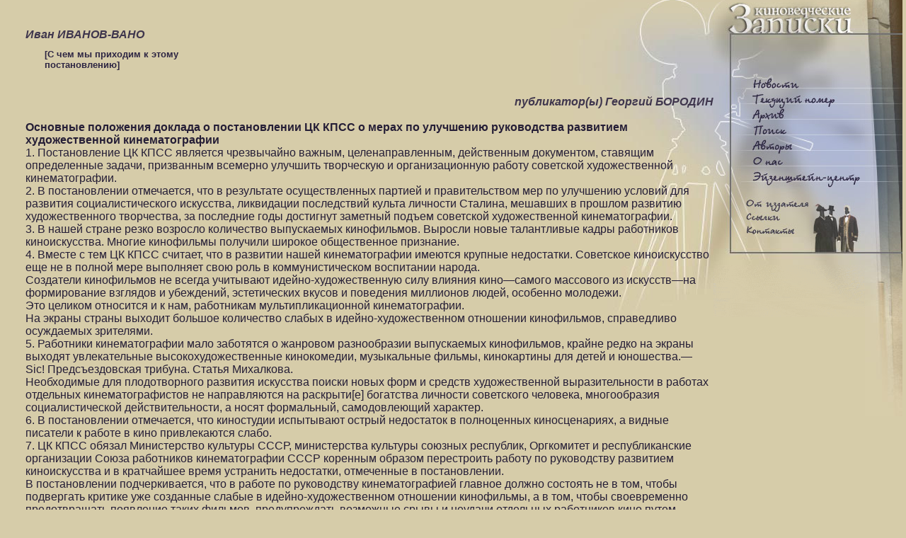

--- FILE ---
content_type: text/html; charset=windows-1251
request_url: https://kinozapiski.ru/ru/article/sendvalues/872/
body_size: 14385
content:
  <html>
<head>
<title>
[С чем мы приходим к этому постановлению] - Номер 80
</title>

<meta http-equiv="Content-Type" content="text/html; charset=windows-1251">
<meta http-equiv="Content-Language" content="ru">
<meta http-equiv="keywords" content="">
<meta http-equiv="description" content="  ">
<meta name="keywords" content="">
<meta name="description" content="  ">
<meta name="Classification" content="">
<meta name="robots" content="all">
<meta name="Revizit-after" content="15 days">
<meta name="RATING" content="General">
<meta name="DISTRIBUTION" content="GLOBAL">
<meta name="RESOURCE-TYPE" content="DOCUMENT">



<link rel=stylesheet href="/templates/styles.css" type="text/css">

<script language="javascript" src="/templates/js.js"></script>
        <script type="text/javascript" src="/templates/jquery142.js"></script>

        <script type="text/javascript" src="/templates/jquerylightbox/jquery.lightbox-0.5.js"></script>
        <link rel="stylesheet" href="/templates/jquerylightbox/css/jquery.lightbox-0.5.css" type="text/css">
        <script type="text/javascript"> $(function() {$('a.lightbox').lightBox({resizeToWindow: true});}); </script>
  <script language="javascript">
if (document.images) {

  m1 = newImage("/data/images/over/news.jpg");
  m2 = newImage("/data/images/over/no.jpg");
  m3 = newImage("/data/images/over/archive.jpg");
  m4 = newImage("/data/images/over/search.jpg");
  m5 = newImage("/data/images/over/autors.jpg");
  m6 = newImage("/data/images/over/about.jpg");
  m7 = newImage("/data/images/over/center.jpg");
  m8 = newImage("/data/images/over/forum.jpg");
  m9 = newImage("/data/images/over/links.jpg");
  m10 = newImage("/data/images/over/contacts.jpg");

  preloadFlag = true;
}
</script>
<link rel=stylesheet href="/templates/anounce_second.css" type="text/css">
</head>

<body bgcolor="#513C1F" topmargin='0' marginheight='0' leftmargin='0' marginwidth='0' rightmargin='0' bottommargin='0' id="body">
<div id="Preview" style="display:none;"></div>
<table cellspacing=0 cellpadding=0 border=0 width=100% height=100%>
<tr>
<td>
<table cellspacing=0 cellpadding=0 border=0 width=100%>
<tr>
<td width=100% bgcolor="#D6CCA9"><img src="/data/images/spacer.gif" width=1 height=1></td>
<td bgcolor="#D6CCA9"><a href="/"><img src="/data/images/second/header.jpg" width=428 height=69 border=0></a></td>

<td bgcolor="#D6CCA9"><img src="/data/images/second/header_r.jpg" width=53 height=69></td>
</tr>
</table>


<table cellspacing=0 cellpadding=0 border=0 width=100% height=100%>
<tr>

<td valign=top width=211 bgcolor="#D6CCA9">
  <table cellspacing=0 cellpadding=0 border=0 width=100%>
  <tr>
  <td><img src="/data/images/spacer.gif" width=11 height=1></td>

  <td width=100%>

    <table cellspacing=0 cellpadding=0 border=0 width=100%>
    <tr>
        <td class="small">

    
    </td>
    </tr>
    </table>
  </td>
  </tr>
  </table>
</td>


<td bgcolor="#D6CCA9"><img src="/data/images/spacer.gif" width=20 height=1></td>
<td valign=top width=100% bgcolor="#D6CCA9" class="main" background="/data/images/second/projector_bg.jpg">
    <div><b><i>
  Иван ИВАНОВ-ВАНО    <br>
  



</i></b></div>
<table cellspacing=0 cellpadding=0 border=0 width=250>
<tr>
<td><div class=big_header_indent>
[С чем мы приходим к этому постановлению]</div></td>
</tr>
</table>
<br><br>
<div align=right><b><i>
  публикатор(ы)    Георгий БОРОДИН    <br>
  



</i></b></div>


<br>
<div style="margin-right:5px;"><DIV><B>Основные положения доклада о постановлении ЦК КПСС </B><B>о мерах по улучшению руководства развитием</B></DIV>
<DIV><B>художественной кинематографии<BR></B></DIV>
<DIV>1. Постановление ЦК КПСС является чрезвычайно важным, целенаправленным, действенным документом, ставящим определенные задачи, призванным всемерно улучшить творческую и организационную работу советской художественной кинематографии.</DIV>
<DIV>2. В постановлении отмечается, что в результате осуществленных партией и правительством мер по улучшению условий для развития социалистического искусства, ликвидации последствий культа личности Сталина, мешавших в прошлом развитию художественного творчества, за последние годы достигнут заметный подъем советской художественной кинематографии.</DIV>
<DIV>3. В нашей стране резко возросло количество выпускаемых кинофильмов. Выросли новые талантливые кадры работников киноискусства. Многие кинофильмы получили широкое общественное признание.</DIV>
<DIV>4. Вместе с тем ЦК КПСС считает, что в развитии нашей кинематографии имеются крупные недостатки. Советское киноискусство еще не в полной мере выполняет свою роль в коммунистическом воспитании народа.</DIV>
<DIV>Создатели кинофильмов не всегда учитывают идейно-художественную силу влияния кино—самого массового из искусств—на формирование взглядов и убеждений, эстетических вкусов и поведения миллионов людей, особенно молодежи.</DIV>
<DIV>Это целиком относится и к нам, работникам мультипликационной кинематографии.</DIV>
<DIV>На экраны страны выходит большое количество слабых в идейно-художественном отношении кинофильмов, справедливо осуждаемых зрителями.</DIV>
<DIV>5. Работники кинематографии мало заботятся о жанровом разнообразии выпускаемых кинофильмов, крайне редко на экраны выходят увлекательные высокохудожественные кинокомедии, музыкальные фильмы, кинокартины для детей и юношества.—Sic! Предсъездовская трибуна. Статья Михалкова.</DIV>
<DIV>Необходимые для плодотворного развития искусства поиски новых форм и средств художественной выразительности в работах отдельных кинематографистов не направляются на раскрыти[е] богатства личности советского человека, многообразия социалистической действительности, а носят формальный, самодовлеющий характер.</DIV>
<DIV>6. В постановлении отмечается, что киностудии испытывают острый недостаток в полноценных киносценариях, а видные писатели к работе в кино привлекаются слабо.</DIV>
<DIV>7. ЦК КПСС обязал Министерство культуры СССР, министерства культуры союзных республик, Оргкомитет и республиканские организации Союза работников кинематографии СССР коренным образом перестроить работу по руководству развитием киноискусства и в кратчайшее время устранить недостатки, отмеченные в постановлении.</DIV>
<DIV>В постановлении подчеркивается, что в работе по руководству кинематографией главное должно состоять не в том, чтобы подвергать критике уже созданные слабые в идейно-художественном отношении кинофильмы, а в том, чтобы своевременно предотвращать появление таких фильмов, предупреждать возможные срывы и неудачи отдельных работников кино путем оказания им помощи советами, беседами с ними.</DIV>
<DIV>Необходимо опираться на талантливые кадры режиссеров и сценаристов, повышать их мастерство и творческую активность.</DIV>
<DIV>8. Советская кинематография призвана силой своего идейно-художественного воздействия воспитывать трудящихся в духе принципов морального кодекса строителей коммунизма, вести непримиримую и беспощадную борьбу против буржуазной идеологии, против тунеядства, недобросовестного отношения к труду, нарушения норм и правил социалистического общежития, всяческих проявлений бесхозяйственности, бюрократизма—всего того, что наносит ущерб интересам Советского государства, нашего социалистического общества.—Здесь советской мультипликации, в силу ее ярких особенностей, открывается огромное поле деятельности. Потеря «Крокодила»[1].</DIV>
<DIV>9. В Постановлении ЦК КПСС намечены практические мероприятия по улучшению руководства художеств[енной] кинематографии.</DIV>
<DIV>1. Министерство культ[уры] СССР должно организовать для киностудий страны заказы сценариев по наиболее важным темам жизни совет[ского] общества.</DIV>
<DIV>2. Решительно искоренить практику запуска в производство кинофильмов по незавершенным сценариям.</DIV>
<DIV>3. Организация на базе киностудии «Мосфильм» курс[ов] усовершенствования режиссеров киностудий страны.</DIV>
<DIV>4. Создать в Москве постоянно действующие высшие сценарные курсы, (куда вошли бы и сценар[исты] мульт[ипликационного] кино).</DIV>
<DIV>Договоренность Каплер!!</DIV>
<DIV>5. В составе Министерства культуры образуется Главное управление по производству фильмов, возглавляемое зам. министра культуры, где сосредотачиваются все вопросы кинопроизводства и подготовки кадров киноискусства.</DIV>
<DIV>6. а) Создание широких худ. советов.</DIV>
<DIV>&nbsp;&nbsp;&nbsp;&nbsp; б) Сценарные редакционные коллегии[2].</DIV>
<DIV>7. Издание с января 1963 г. газеты «Советское кино»—орган Мин[истерст]ва культуры и Союза работн[иков] кинематографии.</DIV>
<DIV>&nbsp;</DIV>
<DIV><B>Советская мультипликация последних лет, 1960–1962</B></DIV>
<DIV>(С чем мы приходим к этому постановлению)</DIV>
<DIV>Основные характерные особенности.</DIV>
<DIV>&nbsp;</DIV>
<DIV>1. Расширение жанров. (Положительное явление)</DIV>
<DIV>Расширение поля деятельности совет[ской] мультипликации для взрослых, преимущественно сатирического, комедийного плана.</DIV>
<DIV>Ее достижения в этом виде:</DIV>
<DIV>а) «Большие неприятности»—Брумберг;</DIV>
<DIV>б) «Лиса и бобер»—Цехановский;</DIV>
<DIV>в) «Непьющий воробей»—Амальрик;</DIV>
<DIV>г) «Случай с художником»—Гр.Козлов[3];</DIV>
<DIV>д) Журналы «Крокодил»—Пекарь, Попов, Козлов, Ботов, Бабиченко[4].</DIV>
<DIV>Остановиться на журналах: развить!! их положит[ельные] качества и некоторые неудачи (однообразие). Потеря этих журналов. Сдача своих позиций без боя. Необходимость их возрождения в стенах студии.</DIV>
<DIV>Мы очень много сил положили на создание этого журнала[5].</DIV>
<DIV>[Фильмы «Тишина» Хитрук, «Дикие лебеди» Цехановский[6].</DIV>
<DIV>е) кукольная мультипликация:</DIV>
<DIV>1. «Баня»—С.Юткевич, А.Каранович;</DIV>
<DIV>2. «Заокеанский репортер»—Ломидзе;</DIV>
<DIV>3. «История Власа лентяя лоботряса»—Ломидзе;</DIV>
<DIV>4. «Конец черной топи»—Дегтярев[7].</DIV>
<DIV>&nbsp;</DIV>
<DIV>2. Безусловное отставание в области мультипликации для детей.</DIV>
<DIV>Успехи: куклы—</DIV>
<DIV>1) «Кто сказал мяу»—Дегтярев;</DIV>
<DIV>2) Новичок-Качанов: «Машенька и медведь»;</DIV>
<DIV>3) графика—«Муравьишка-хвастунишка»—Вл.Полковников;</DIV>
<DIV>4) «Козленок»—Р.Давыдов[8].</DIV>
<DIV>Средние фильмы—«Ключ», «Чипполино», «Только не сейчас»—</DIV>
<DIV>Б.Степанцев и Райковский[9].</DIV>
<DIV>Вот, в общем, и все достижения в эти годы в области детской кинематографии.</DIV>
<DIV>Неудачи —</DIV>
<DIV>а) фильмы Носова—«Винтик и Шпунтик—веселые мастера», «Приключение Незнайки»;</DIV>
<DIV>б) «Фунтик и огурцы»—Л.Аристов;</DIV>
<DIV>в) «Королева—зубная щетка»—Н.Федоров;</DIV>
<DIV>г) «Сказка про чужие краски»—Л.Атаманов;</DIV>
<DIV>д) «Чудесный сад»—Сн[ежко-]Блоцкая[10].</DIV>
<DIV>&nbsp;</DIV>
<DIV>3. Правильно идя вперед в поисках нового, без которого не может быть дальнейшего развития нашего искусства, мы слабо изучаем прошлое нашей мультипликации—ее хорошие и плохие стороны.</DIV>
<DIV>Ее традиции и удачи—в особенности в области детской кинематографии.</DIV>
<DIV>История советской мультипликации начинается не с 1962 года.</DIV>
<DIV>Успехи советских фильмов для детей в прошлом—(Англия, Франция, Италия, скандинавские страны).</DIV>
<DIV>С 1945 года по 1960 год—49 междунар[одных] премий и дипломов.</DIV>
<DIV>а) Фильмы Пащенко—«Непослушный котенок», «Когда зажигаются</DIV>
<DIV>елки», «В лесной чаще», «Необыкновенный матч», «Старые знакомые»[11];</DIV>
<DIV>б) Фильмы Амальрика и Полковникова—</DIV>
<DIV>«Серая шейка»;</DIV>
<DIV>«Волшебный магазин»;</DIV>
<DIV>«Стрела улетает в сказку»;</DIV>
<DIV>«Кораблик», «Снеговик-почтовик».</DIV>
<DIV>«Заколдованный мальчик»—Сн[ежко-]Блоцкая и Полковников;</DIV>
<DIV>«Чудесный колокольчик», «Федя Зайцев»—В. и З.Брумберг;</DIV>
<DIV>«Цветик-семицветик»</DIV>
<DIV>«Золотая рыбка» &nbsp;&nbsp;&nbsp;&nbsp;&nbsp;&nbsp;&nbsp;&nbsp;&nbsp;&nbsp;&nbsp;&nbsp;&nbsp;&nbsp;&nbsp;&nbsp;&nbsp;&nbsp;&nbsp;&nbsp;&nbsp;&nbsp;&nbsp;&nbsp;&nbsp;&nbsp;&nbsp;&nbsp;&nbsp; Цехановский;</DIV>
<DIV>«Сармико», «В яранге горит огонь»—Ходатаева, Райковский;</DIV>
<DIV>«Петя и Красная шапочка»—Райковский, Степанцев;</DIV>
<DIV>«Золотая антилопа»</DIV>
<DIV>«Снежная королева» &nbsp;&nbsp;&nbsp;&nbsp;&nbsp;&nbsp; &nbsp;&nbsp;&nbsp;&nbsp;&nbsp;&nbsp;&nbsp;&nbsp;&nbsp;&nbsp;&nbsp;&nbsp;&nbsp;&nbsp;&nbsp; Л.Атаманов[12].</DIV>
<DIV>Сатирические фильмы:</DIV>
<DIV>«Подпись неразборчива»—Л.Ленч, «Чудесница»!!—Иванов А.В., Позднеев. Плакат.</DIV>
<DIV>«Хлопок»—А.Иванов. Который уже никак нельзя равнять по качеству со слабым фильмом «Живые цифры»[13].</DIV>
<DIV>&nbsp;</DIV>
<DIV>4. Богатый опыт работ, славные традиции и большая популярность нашего мультипликационного фильма для детей никак не позволяют нам забыть этот раздел кинематографии, тем более что в постановлении об этом сказано довольно ясно и убедительно.</DIV>
<DIV>&nbsp;</DIV>
<DIV>5. Положительным фактором является появление новых имен режиссеров и художников в нашей советской мультипликации (Козлов, Давыдов, Пекарь, Попов, Хитрук, Качанов, Боярский, Курчевский, Степанцев, Серебряков, Збарский, Шукаев, Лернер и др.) Сережа Алимов[14].</DIV>
<DIV>Развивается мультипликация и в наших национальных республиках:</DIV>
<DIV>Тбилиси, Киев, Таллин[15].</DIV>
<DIV>(Бахтадзе, Лазарчук, Туганов[16]). Всемерная поддержка дальнейшего развития этого искусства в национальных республиках—это первостепенная наша задача!</DIV>
<DIV>&nbsp;</DIV>
<DIV>6. Сценарий.</DIV>
<DIV>Первый коренной вопрос—это сценарная проблема, которая во все времена всегда была сложной проблемой в нашей мультипликации.</DIV>
<DIV>а) Всемерное расширение кадров сценаристов для мультипликации, привлечение молодых талантливых драматургов, детских писателей, соч[е]тание их работы с опытными драматургами, уже внесшими свой вклад в развитие советской мультипликации (Вольпин, Эрдман, Сутеев, Минц, Слободской и др.[17]). Шефство, обмен опытом.</DIV>
<DIV>б) Выделение талантливых молодых сценаристов на сценарные курсы—специализация их в области мультипликации.</DIV>
<DIV>в) Периодические семинары для сценаристов по мультипликации. Конкурс на мультипликационный сценарий (Союз—Пырьев).</DIV>
<DIV>г) Сценарий мультипликационного фильма.</DIV>
<DIV>Необходимо изменить взгляд на сценарий для мультипликации. Это не только хорошая литературная драматургическая концепция—это, конечно, важно, но еще важнее изобразительное видение его сценаристом, образная реализация литературной формы в изобразительных положениях, ситуаци[ях] игры мультипликационного персонажа.</DIV>
<DIV>Яркое видение сценаристом возможностей гиперболизации чисто литературной формы в изобразительной форме рисованных персонажей, трансформация их органических свойств и явлений, из которых, по существу, и складывается интерес мультипликационного произведения. Не только что, но и как!</DIV>
<DIV>Представляет ли себе сценарист зрительный процесс на мультиплик[ационном] экране, когда пишет: «Мысль за мыслью протекала в его голове» или «Радость засветилась в его глазах».</DIV>
<DIV>Не красивые слова в сценарии, которые не всегда можно реализовать, а характерное мультипликационное положение, которое помогает художнику уже вид[еть] в изобразительной форме события на экране. Умение литературный ряд перевести в изобразительный ряд мультипликации.</DIV>
<DIV>Примеры: Человечек рисует лестницу (Федя Зайцев).</DIV>
<DIV>Мышонок превращается в паровозик.</DIV>
<DIV>Не принимая это во внимание, не всегда прекрасный драматург, замечательно владеющий литературной формой, сможет написать хороший сценарий для мультипликации.</DIV>
<DIV>И наоборот, понимая все особенности изобразительного решения в мультипликации, его видения, и не обладая большим талантом литературного изложения, можно сделать великолепный сценарий.</DIV>
<DIV>Примеры: «Место под солнцем» (Выстрочил), </DIV>
<DIV>«Паразит»,</DIV>
<DIV>«Железная шляпа» (Коберт)[18].</DIV>
<DIV>Которые были уже позднее оформлены в литературном изложении после их графического видения художником (раскадровка). Примеры: Эмиль Коль, Карандаш, Буш, Бидструп, Радаков, Антоновский[19].</DIV>
<DIV>История знает такой метод работы в студии Диснея.</DIV>
<DIV>Почему сценарии М.Пащенко были всегда интересны.</DIV>
<DIV>Сценарий «Чудесница» Л.Позднеева.</DIV>
<DIV>Конечно, все это не может быть окончательно узаконено, но важно одно—развить у сценариста чувство видеть в своем произведении, как это может видеть мультипликатор. Т.е.—сценарист-мультипликатор—это профессия.</DIV>
<DIV>Из старшего поколения этим качеством обладают: Вольпин, Сутеев, Эрдман. Из молодых—Евгений Агранович[20].</DIV>
<DIV>&nbsp;</DIV>
<DIV>2-й вопрос. Проблема изобразительного решения наших мультипликационных фильмов.</DIV>
<DIV>Поиски новых форм в искусстве нашей мультипликации должны, безусловно, быть, и они закономерны в особенности сейчас, с расширением жанров мультипликации, и без них не может быть плодотворным рост нашего искусства.</DIV>
<DIV>Искать нужно, могут быть ошибки, но все равно необходимо искать!</DIV>
<DIV>Планомерно ли творчески развивался этот вопрос в развитии нашей мультипликации? Нет. Он в большой степени зависел от эволюции производства.</DIV>
<DIV>Немного истории.</DIV>
<DIV>а) В раннем периоде мультипликации—маленькие индивидуальные мастерские—свободный выбор формы в зависимости от индивидуальности художника—отсюда разнообразная изобразительная характеристика фильмов.</DIV>
<DIV>б) Дальше—слияние маленьких мастерских в одну большую студию с единым производственным процессом, с поточным методом производства, заимств[ова]нным целиком из капиталистического производства Диснея.</DIV>
<DIV>Сразу большая потеря индивидуальных характеристик отдельных художников.</DIV>
<DIV>Несуразица—наше соц[иалистическое] содержание, форма напрокат—американская.</DIV>
<DIV>Постепенный выход из этого положения.</DIV>
<DIV>Резкий частичный рывок после Отечественной войны в начале 1943–1944 года, но кое-что осталось в силу привычки, основанной на той же системе производства. Привычка—вторая натура. Это удобно производству.</DIV>
<DIV>И вдруг мы заметили, что мы стали провинциальны. Что Дисней уже сам не стал тем Диснеем, а стал другим, и все вокруг нас сильно переменилось.</DIV>
<DIV>С 1958–1959 года международная мультипликация стала иная—в особенности с развитием телевидения.</DIV>
<DIV>Развитие чехословацкой мультипликации, румынской мультипликации, болгарской, венгерской, польской.</DIV>
<DIV>Ученики начали превосходить учителей.</DIV>
<DIV>И тут мы зашевелились. Начались поиски новой формы. Здесь необходимо предупредить о бессмысленных и бесплодных поиск[ах] форм. Формы ради формы. Погони за новизной. Некритический заем формы у чуждых нам, нашей ид[е]ологии, буржуазных художников. Необходимо помнить, что форма и содержание должны быть неразрывно с[в]язаны друг с другом.</DIV>
<DIV>Форма в мультипликации может быть чрезвычайно разнообразна, так как ее границы в этом искусстве необыкновенно большие.</DIV>
<DIV>Правильно выбранная форма для произведения, ее доходчивость до зрителя—делает понятным ему и идею, и содержание фильма.</DIV>
<DIV>Наша задача—воспитание эстетических чувств у советского зрителя на лучших образцах нашего национального и международного искусства.</DIV>
<DIV>Шире использовать хорошие традиции нашего мульт[ипликационного] искусства и лучшие традиции и образцы наших художников книжной графики (Радлов, Радаков, Конашевич, Рачев, Маврина21 и др.). Особенно для детских фильмов. <I>Расска зать о разговоре с Колин Лоу</I>[22]<I>.</I><I></I></DIV>
<DIV><I></I>&nbsp;</DIV>
<DIV>7. Повышение мастерства режиссуры.</DIV>
<DIV>Старые и молодые.</DIV>
<DIV>Ненужный антагонизм (искусственный).</DIV>
<DIV>Нет старых и молодых—должны быть талантливые кадры. Только талантливые ставят фильмы.</DIV>
<DIV>Выдвижение молодых—основной тезис советского общества.</DIV>
<DIV>&nbsp;</DIV>
<DIV>8. Проблема кадров режиссуры.</DIV>
<DIV>Самое реальное и действенное—только из художников-мультипликаторов.</DIV>
<DIV>Примеры нашей практики.</DIV>
<DIV>Примеры заграничной практики—Джон Хаблей, Пинтоф, Башустов, Тодор Динов, Попеско[23], венгры, поляки, чехи, Пояр, Коберт, Выстрочил, Лотар[24], Колин Лоу и др.</DIV>
<DIV>Студент мастерской М.Ро[мм]а Сахарулидзе стажируется в области мульти[пликации].</DIV>
<DIV>&nbsp;</DIV>
<DIV>9. Взаимосвязь, обмен опытом и продукцией с мультипликаторами разных стран, как социалистического, так и буржуазного мира.</DIV>
<DIV>&nbsp;</DIV>
<DIV>10. О музыке.</DIV>
<DIV>11.Коренной перелом технологии производства.</DIV>
<DIV>Если нельзя сразу—то постепенный.</DIV>
<DIV>а) Организация творческих мастерских (пример—Чехословакия).</DIV>
<DIV>б) Ликвидация сдельщины и создание материальных условий для художников-мультипликаторов.</DIV>
<DIV>в) Организация и строительство студий—графики и кукол.</DIV>
<DIV>&nbsp;</DIV>
<DIV>12. Художественный совет.</DIV>
<DIV>Больше ответственности и принципиальности.</DIV>
<DIV>&nbsp;</DIV>
<DIV>13. Перспективы дальнейшего развития советской мультипликации:</DIV>
<DIV>а) многообразие жанров и видов мульт[фильмов],</DIV>
<DIV>б) разнообразие форм,</DIV>
<DIV>в) специализация режиссуры.</DIV>
<DIV>&nbsp;</DIV>
<DIV>14. Моя самокритика.</DIV>
<DIV>&nbsp;</DIV>
<DIV>Автограф.</DIV>
<DIV>Государственный Центральный музей кино, ф. 17, оп. 1, ед. хр. 68.</DIV>
<DIV>&nbsp;</DIV>
<DIV>1. Имеется в виду прекращение выпуска киножурнала «Мультипликационный крокодил»</DIV>
<DIV>(выходил в 1960–1961 гг.).</DIV>
<DIV>2. Упоминается положение Постановления ЦК КПСС, предписывающее замену сценарных отделов на киностудиях сценарно-редакционными коллегиями и расширение составов художественных советов.</DIV>
<DIV>3. Вано упоминает сатирические фильмы «Большие неприятности» В.С. и З.С.Брумберг (1961), «Лиса, Бобер и др.» М.М. и В.В.Цехановских (1960), «Непьющий воробей» Л.А.Амальрика (1960), «Случай с художником» Г.М.Козлова (1962).</DIV>
<DIV>4. В киножурналах «Мультипликационный крокодил» в 1960–1961 гг. дебютировали В.И.Пекарь, В.И.Попов, Г.М.Козлов, М.А.Ботов. Д.Н.Бабиченко был руководителем ХПО, выпускавшего мультипликационные журналы, сам поставил два выпуска «Мультипликационного крокодила».</DIV>
<DIV>5. Подробно непростая история создания сатирического журнала изложена нами в работе «Анимация подневольная», глава 1 (см. журнал «Кинограф», № 16, сс. 113–116).</DIV>
<DIV>6. От руки добавлены картины «История одного преступления» Ф.С.Хитрука (1962, рабочее название «Тишина») и «Дикие лебеди» М.М. и В.В.Цехановских (1962) по сказке Андерсена.</DIV>
<DIV>7. Упоминаются картины «Баня» А.Г.Карановича и С.И.Юткевича (1962, по В.В.Маяков скому), «Заокеанский репортер» (1961) и «История Власа—лентяя и лоботряса» (1959, по В.В.Маяковскому) Г.З.Ломидзе, «Конец Черной топи» В.Д.Дегтярева (1960, сценарий А.Г.Снесарева).</DIV>
<DIV>8. Речь идет о фильмах «Кто сказал “мяу”?» В.Д.Дегтярева (1962), «Новичок» (1961) и «Машенька и медведь» (1960) Р.А.Качанова, «Муравьишка-хвастунишка» В.И.Полковникова (1961, по В.Бианки), «Козленок» Р.В.Давыдова (1961).</DIV>
<DIV>9. «Ключ»—полнометражный фильм Л.К.Атаманова (1961, сценарий М.Д.Вольпина), «Чиполлино»—картина Б.П.Дёжкина (1961, сценарий М.С.Пащенко по Дж.Родари), «Только не сейчас»—комбинированный фильм Е.Н.Райковского и Б.П.Степанцева (1962, сценарий В.Г.Сутеева).</DIV>
<DIV>10. В числе неудачных фильмов перечислены «Винтик и Шпунтик—веселые мастера» (1960) и «Незнайка учится» (1961) П.Н.Носова (оба—по произведениям Н.Н.Носова), «Фунтик и огурцы» (1961) Л.В.Аристова (тоже—по Н.Н.Носову), «Королева—Зубная Щетка» (1962) Н.П.Федорова, «Сказка про чужие краски» (1962) Л.К.Атаманова, «Чудесный сад» (1962) А.Г.Снежко-Блоцкой.</DIV>
<DIV>11. Перечисляются фильмы М.С.Пащенко: «Непослушный котенок» (1953), «Когда зажигаются елки» (1950), «Лесные путешественники» (1951, ошибочно спутан с картиной А.В.Иванова «В лесной чаще»), «Необыкновенный матч» (1955) и «Старые знакомые» (1956), обе последние работы—сняты совместно с Б.П.Дёжкиным.</DIV>
<DIV>12. Упомянуты: совместные картины Л.А.Амальрика и В.И.Полковникова «Серая Шейка» (1948), «Волшебный магазин» (1953); фильмы Л.А.Амальрика «Стрела улетает в сказку» (1954), «Кораблик» (1956), «Снеговик-почтовик» (1955), все—по сценариям В.Г.Сутеева; полнометражный фильм «Заколдованный мальчик» (1955) В.И.Полковникова и А.Г.Снежко-Блоцкой, сценарий М.Д.Вольпина; фильмы сестер Брумберг «Федя Зайцев» (1948) и «Чудесный колокольчик» (1949), М.М.Цехановского—«Цветик-семицветик» (1948) и «Сказка о рыбаке и рыбке» (1950); Е.Н.Райковского и О.П.Ходатаевой—«Сармико» (1952); самостоятельная работа О.П.Ходатаевой «В яранге горит огонь» (1956); картины Е.Н.Райковского и Б.П.Степанцева «Петя и Красная Шапочка» (1958), Л.К.Атаманова—«Золотая антилопа» (1954) и «Снежная королева» (1957, полнометражный).</DIV>
<DIV>13. Имеются в виду картины А.В.Иванова: «Подпись неразборчива» (1954, сценарий Л.Ленча), «Чудесница» (1957, сценарий Л.В.Позднеева), «Хлопок» («Белое золото», 1947), а также фильм Р.В.Давыдова «Живые цифры» (1962).</DIV>
<DIV>14. Перечислены режиссеры и художники: <I>Григорий Митрофанович Козлов </I>(1915–1987),&nbsp; <I>Роман Владимирович Давыдов </I>(1913–1988), <I>Владимир (Вольф) Израилевич Пекарь </I>(1927– 1990), <I>Владимир Иванович Попов </I>(1930–1987), <I>Федор Савельевич Хитрук </I>(р. 1917), <I>Роман (Рувим) Абелевич Качанов </I>(1921–1993), <I>Иосиф Яковлевич Боярский </I>(р. 1917), <I>Вадим Владимирович Курчевский </I>(1928–1997), <I>Борис Павлович Степанцев </I>(1929–1983), <I>Николай Николаевич Серебряков </I>(1928–2005), <I>Феликс-Лев Борисович Збарский </I>(р. 1931), <I>Евгений Александрович Шукаев</I>, <I>Натан Озиасович Лернер </I>(1932–1993), <I>Сергей Александрович Алимов </I>(р. 1938).</DIV>
<DIV>15. Имеется в виду восстановление мультипликационного производства после перерыва в Грузии (1956) и на Украине (1961), а также организация его в Эстонии (1957–1958).</DIV>
<DIV>16. <I>Бахтадзе Вахтанг Давидович </I>(1914–1991)—грузинский режиссер, художник, Народный артист Грузинской ССР (1985); <I>Лазарчук Ипполит Андроникович </I>(1903–1979)—украинский режиссер и художник, заслуженный деятель искусств Украинской ССР (1967); <I>Туганов Эльберт (Альберт) Азгиреевич</I>—эстонский режиссер, Народный артист Эстонской ССР (1977).</DIV>
<DIV>17. Перечисляются драматурги: <I>Вольпин Михаил Давыдович </I>(1902–1988), <I>Эрдман Николай Робертович </I>(1902–1970), <I>Сутеев Владимир Григорьевич </I>(1903–1993), <I>Минц Климентий Борисович </I>(1908–1995), <I>Слободской Морис Романович </I>(1913–1991).</DIV>
<DIV>18. «Паразит» (1958) и «Железная шляпа» (1961)—фильмы Владимира Легкого (Чехословакия). Под транскрипцией «Коберт» Иванов-Вано, вероятно, подразумевал чехословацкого режиссера <I>Йозефа Кабрта </I>(1920–1989).</DIV>
<DIV>19. Упоминаются художники раннего периода развития мировой анимации <I>Эмиль Коль </I>(наст. фам. <I>Курте</I>, Франция, 1875–1938), <I>Алексей Александрович Радаков </I>(СССР, 1887–1942) и <I>Борис Иванович Антоновский </I>(СССР, 1891–1935), ярко проявившие себя как карикатурис-</DIV>
<DIV>ты, и художники-графики <I>Вильгельм Буш </I>(Германия, 1832–1908), <I>Херлуф Бидструп </I>(Дания, 1912–1988, в 1960–1970-е годы сотрудничал с советским режиссером анимации Л.К.Атамановым) и др.</DIV>
<DIV>20. <I>Агранович Евгений Данилович </I>(р. 1919)—поэт, скульптор, драматург, плодотворно работавший в мультипликации.</DIV>
<DIV>21. Упомянуты известные советские художники-графики: <I>Владимир Михайлович Конашевич </I>(1888–1963), <I>Татьяна Алексеевна Маврина </I>(<I>Лебедева</I>) (1902–1996), <I>Евгений Михайлович Рачев </I>(1906–1997), <I>Николай Эрнестович Радлов </I>(1889–1942).</DIV>
<DIV>22. <I>Колин Лоу </I>(р. 1926)—канадский режиссер-аниматор.</DIV>
<DIV>23. Упомянуты режиссеры анимационного кино <I>Джон Хабли </I>(1914–1977), США; <I>Стивен Босустов </I>(1911–1981), США; <I>Эрнест Пинтоф </I>(1931–2002), США; <I>Тодор Динов </I>(1919–2004), Болгария; <I>Ион Попеску-Гопо </I>(1923–1989), Румыния.</DIV>
<DIV>24. Вано упоминает чехословацких режиссеров <I>Бржетислава Пояра </I>(р. 1923), Франтишека Выстрчила и Йозефа Кабрта. Под именем «Лотар» подразумевается, скорее всего, либо чехословацкий режиссер <I>Станислав Латал </I>(1919–1994), либо чехословацкий художник <I>Камил Лотак </I>(1912–1990), менее вероятно—восточногерманский режиссер Лотар Бартке.</DIV></div>

<br><br>
<div align=right>
<a class=next href="/ru/print/sendvalues/872/" onclick="window.open('','print_872','width=650,height=400,scrolling=yes,resizable=yes,scrollbars=yes');" target="print_872">Версия для печати...</a>
<br>
<a class=next href="/ru/no/sendvalues/43/">&copy; 2006, "Киноведческие записки" N80</a>
</div>
<br><br>
      </td>
<td valign=top width=214 bgcolor="#D6CCA9">
<table cellspacing=0 cellpadding=0 border=0 width=100%>
<tr>
<td><img src="/data/images/second/header2.jpg" width=214 height=66></td>
</tr>
<tr>
<td>
<table width=100% border=0 cellpadding=0 cellspacing=0>
        <tr>
                <td rowspan=11>
                        <img src="/data/images/normal/menu_01.jpg" width=39 height=229 alt=""></td>

                <td colspan=2>
                        <a
                        onmouseover="changeImages('news', '/data/images/over/news.jpg');"
                        onmouseout="changeImages('news', '/data/images/normal/news.jpg');"
                        href="/ru/news/"><img name="news" src="/data/images/normal/news.jpg" width=175 height=20 alt="Новости" border=0></a></td>
        </tr>
        <tr>
                <td colspan=2>
                        <a
                        onmouseover="changeImages('no', '/data/images/over/no.jpg');"
                        onmouseout="changeImages('no', '/data/images/normal/no.jpg');"
                        href="/ru/no/"><img name="no" src="/data/images/normal/no.jpg" width=175 height=27 alt="Текущий номер" border=0></a></td>
        </tr>
        <tr>
                <td colspan=2>

                        <a
                        onmouseover="changeImages('archive', '/data/images/over/archive.jpg');"
                        onmouseout="changeImages('archive', '/data/images/normal/archive.jpg');"
                        href="/ru/archive/"><img name="archive" src="/data/images/normal/archive.jpg" width=175 height=22 alt="Архив" border=0></a></td>
        </tr>
        <tr>
                <td colspan=2>
                        <a
                        onmouseover="changeImages('search', '/data/images/over/search.jpg');"
                        onmouseout="changeImages('search', '/data/images/normal/search.jpg');"
                        href="/ru/search/"><img name="search" src="/data/images/normal/search.jpg" width=175 height=19 alt="Поиск" border=0></a></td>
        </tr>
        <tr>
                <td colspan=2>
                        <a
                        onmouseover="changeImages('autors', '/data/images/over/autors.jpg');"
                        onmouseout="changeImages('autors', '/data/images/normal/autors.jpg');"
                        href="/ru/authors/"><img name="autors" src="/data/images/normal/autors.jpg" width=175 height=25 alt="Авторы" border=0></a></td>

        </tr>
        <tr>
                <td colspan=2>
                        <a
                        onmouseover="changeImages('about', '/data/images/over/about.jpg');"
                        onmouseout="changeImages('about', '/data/images/normal/about.jpg');"
                        href="/ru/about/"><img name="about" src="/data/images/normal/about.jpg" width=175 height=20 alt="О нас" border=0></a></td>
        </tr>
        <tr>
                <td colspan=2>
                        <a
                        onmouseover="changeImages('center', '/data/images/over/center.jpg');"
                        onmouseout="changeImages('center', '/data/images/normal/center.jpg');"
                        href="/ru/center/"><img name="center" src="/data/images/normal/center.jpg" width=175 height=27 alt="Эйзенштейн-центр" border=0></a></td>
        </tr>

        <tr>
                <td colspan=2>
                        <img src="/data/images/normal/menu_09.jpg" width=175 height=12 alt=""></td>
        </tr>
        <tr>
                <td>
                        <a
                        onmouseover="changeImages('word', '/data/images/over/word.jpg');"
                        onmouseout="changeImages('word', '/data/images/normal/word.jpg');"
                        href="/ru/word/"><img name="word" src="/data/images/normal/word.jpg" width=97 height=21 alt="От издателя" border=0></a></td>
                <td rowspan=3>
                        <img src="/data/images/normal/menu_11.jpg" width=78 height=57 alt=""></td>

        </tr>
        <tr>
                <td>
                        <a
                        onmouseover="changeImages('links', '/data/images/over/links.jpg');"
                        onmouseout="changeImages('links', '/data/images/normal/links.jpg');"
                        href="/ru/links/"><img name="links" src="/data/images/normal/links.jpg" width=97 height=17 alt="Ссылки" border=0></a></td>
        </tr>
        <tr>
                <td>
                        <a
                        onmouseover="changeImages('contacts', '/data/images/over/contacts.jpg');"
                        onmouseout="changeImages('contacts', '/data/images/normal/contacts.jpg');"
                        href="/ru/contacts/"><img name="contacts" src="/data/images/normal/contacts.jpg" width=97 height=19 alt="Контакты" border=0></a></td>
        </tr>

</table>
</td>
</tr>
<tr>
<td><img src="/data/images/second/header3.jpg" width=214 height=39></td>
</tr>
<tr>
<td class="main" background="/data/images/second/a_menu.gif" width=214 height=74 valign=top>
<div class=right>

</div>
</td>
</tr>
</table>
</td>
<td valign=top width=53 bgcolor="#D6CCA9"><img src="/data/images/second/right.jpg" width=53 height=548></td>
</tr>
</table>
</td>

</tr>
<tr><td bgcolor="#D6CCA9">

  <br>
  <hr size=3 color="#000000">




  <table cellspacing=10 cellpadding=0 border=0 width=100%>
  <tr>
  <td style="background: #C6B66F; text-align: center;" id="ScrollPrev" nowrap>&nbsp;&#171;&nbsp;</td>
  <td style="background: #E7DEB8;" width=100%>
  <div id="PhotosScroll" style="width:400px;overflow: hidden;">
  <script>
    var Covers=[];
    var idCovers=[];
    var i=0;
  </script>
  <table>
  <tr>
    <td style="background:#C6B66F;"><a
  id="coverImage_88"
  href="/ru/no/sendvalues/88/">
  <div style="width:99px;height:139px;text-align:center;"><br><br><br><br>
  <img
  src="/data/images/loading1.gif" border=0>
  </div>
  </a>
  </td>
  <script>
    Covers[i]='/data/home/no/cover/99_cover_116-117.jpg';
    idCovers[i]='88';
    i++;
  </script>
      <td style="background:#C6B66F;"><a
  id="coverImage_87"
  href="/ru/no/sendvalues/87/">
  <div style="width:99px;height:139px;text-align:center;"><br><br><br><br>
  <img
  src="/data/images/loading1.gif" border=0>
  </div>
  </a>
  </td>
  <script>
    Covers[i]='/data/home/no/cover/99_cover_114-115.jpg';
    idCovers[i]='87';
    i++;
  </script>
      <td style="background:#C6B66F;"><a
  id="coverImage_86"
  href="/ru/no/sendvalues/86/">
  <div style="width:99px;height:139px;text-align:center;"><br><br><br><br>
  <img
  src="/data/images/loading1.gif" border=0>
  </div>
  </a>
  </td>
  <script>
    Covers[i]='/data/home/no/cover/99_kz112.jpg';
    idCovers[i]='86';
    i++;
  </script>
      <td style="background:#C6B66F;"><a
  id="coverImage_85"
  href="/ru/no/sendvalues/85/">
  <div style="width:99px;height:139px;text-align:center;"><br><br><br><br>
  <img
  src="/data/images/loading1.gif" border=0>
  </div>
  </a>
  </td>
  <script>
    Covers[i]='/data/home/no/cover/99_kz111.jpg';
    idCovers[i]='85';
    i++;
  </script>
      <td style="background:#C6B66F;"><a
  id="coverImage_83"
  href="/ru/no/sendvalues/83/">
  <div style="width:99px;height:139px;text-align:center;"><br><br><br><br>
  <img
  src="/data/images/loading1.gif" border=0>
  </div>
  </a>
  </td>
  <script>
    Covers[i]='/data/home/no/cover/99_kz110.jpg';
    idCovers[i]='83';
    i++;
  </script>
      <td style="background:#C6B66F;"><a
  id="coverImage_82"
  href="/ru/no/sendvalues/82/">
  <div style="width:99px;height:139px;text-align:center;"><br><br><br><br>
  <img
  src="/data/images/loading1.gif" border=0>
  </div>
  </a>
  </td>
  <script>
    Covers[i]='/data/home/no/cover/99_kz108-109.jpg';
    idCovers[i]='82';
    i++;
  </script>
      <td style="background:#C6B66F;"><a
  id="coverImage_81"
  href="/ru/no/sendvalues/81/">
  <div style="width:99px;height:139px;text-align:center;"><br><br><br><br>
  <img
  src="/data/images/loading1.gif" border=0>
  </div>
  </a>
  </td>
  <script>
    Covers[i]='/data/home/no/cover/99_106-107.jpg';
    idCovers[i]='81';
    i++;
  </script>
      <td style="background:#C6B66F;"><a
  id="coverImage_80"
  href="/ru/no/sendvalues/80/">
  <div style="width:99px;height:139px;text-align:center;"><br><br><br><br>
  <img
  src="/data/images/loading1.gif" border=0>
  </div>
  </a>
  </td>
  <script>
    Covers[i]='/data/home/no/cover/99_104-105.jpg';
    idCovers[i]='80';
    i++;
  </script>
      <td style="background:#C6B66F;"><a
  id="coverImage_79"
  href="/ru/no/sendvalues/79/">
  <div style="width:99px;height:139px;text-align:center;"><br><br><br><br>
  <img
  src="/data/images/loading1.gif" border=0>
  </div>
  </a>
  </td>
  <script>
    Covers[i]='/data/home/no/cover/99_102.jpg';
    idCovers[i]='79';
    i++;
  </script>
      <td style="background:#C6B66F;"><a
  id="coverImage_77"
  href="/ru/no/sendvalues/77/">
  <div style="width:99px;height:139px;text-align:center;"><br><br><br><br>
  <img
  src="/data/images/loading1.gif" border=0>
  </div>
  </a>
  </td>
  <script>
    Covers[i]='/data/home/no/cover/99_cover_kz_100.jpg';
    idCovers[i]='77';
    i++;
  </script>
      <td style="background:#C6B66F;"><a
  id="coverImage_76"
  href="/ru/no/sendvalues/76/">
  <div style="width:99px;height:139px;text-align:center;"><br><br><br><br>
  <img
  src="/data/images/loading1.gif" border=0>
  </div>
  </a>
  </td>
  <script>
    Covers[i]='/data/home/no/cover/99_cover_kz_99.jpg';
    idCovers[i]='76';
    i++;
  </script>
      <td style="background:#C6B66F;"><a
  id="coverImage_75"
  href="/ru/no/sendvalues/75/">
  <div style="width:99px;height:139px;text-align:center;"><br><br><br><br>
  <img
  src="/data/images/loading1.gif" border=0>
  </div>
  </a>
  </td>
  <script>
    Covers[i]='/data/home/no/cover/99_coverkz98lightpdf.jpg';
    idCovers[i]='75';
    i++;
  </script>
      <td style="background:#C6B66F;"><a
  id="coverImage_74"
  href="/ru/no/sendvalues/74/">
  <div style="width:99px;height:139px;text-align:center;"><br><br><br><br>
  <img
  src="/data/images/loading1.gif" border=0>
  </div>
  </a>
  </td>
  <script>
    Covers[i]='/data/home/no/cover/99_001.jpg';
    idCovers[i]='74';
    i++;
  </script>
      <td style="background:#C6B66F;"><a
  id="coverImage_73"
  href="/ru/no/sendvalues/73/">
  <div style="width:99px;height:139px;text-align:center;"><br><br><br><br>
  <img
  src="/data/images/loading1.gif" border=0>
  </div>
  </a>
  </td>
  <script>
    Covers[i]='/data/home/no/cover/99_cover_kz_96_small.jpg';
    idCovers[i]='73';
    i++;
  </script>
      <td style="background:#C6B66F;"><a
  id="coverImage_61"
  href="/ru/no/sendvalues/61/">
  <div style="width:99px;height:139px;text-align:center;"><br><br><br><br>
  <img
  src="/data/images/loading1.gif" border=0>
  </div>
  </a>
  </td>
  <script>
    Covers[i]='/data/home/no/cover/99_94.jpg';
    idCovers[i]='61';
    i++;
  </script>
      <td style="background:#C6B66F;"><a
  id="coverImage_58"
  href="/ru/no/sendvalues/58/">
  <div style="width:99px;height:139px;text-align:center;"><br><br><br><br>
  <img
  src="/data/images/loading1.gif" border=0>
  </div>
  </a>
  </td>
  <script>
    Covers[i]='/data/home/no/cover/99_cover_92_93.jpg';
    idCovers[i]='58';
    i++;
  </script>
      <td style="background:#C6B66F;"><a
  id="coverImage_56"
  href="/ru/no/sendvalues/56/">
  <div style="width:99px;height:139px;text-align:center;"><br><br><br><br>
  <img
  src="/data/images/loading1.gif" border=0>
  </div>
  </a>
  </td>
  <script>
    Covers[i]='/data/home/no/cover/99_91_cover.JPG';
    idCovers[i]='56';
    i++;
  </script>
      <td style="background:#C6B66F;"><a
  id="coverImage_55"
  href="/ru/no/sendvalues/55/">
  <div style="width:99px;height:139px;text-align:center;"><br><br><br><br>
  <img
  src="/data/images/loading1.gif" border=0>
  </div>
  </a>
  </td>
  <script>
    Covers[i]='/data/home/no/cover/99_cover_89-90.JPG';
    idCovers[i]='55';
    i++;
  </script>
      <td style="background:#C6B66F;"><a
  id="coverImage_54"
  href="/ru/no/sendvalues/54/">
  <div style="width:99px;height:139px;text-align:center;"><br><br><br><br>
  <img
  src="/data/images/loading1.gif" border=0>
  </div>
  </a>
  </td>
  <script>
    Covers[i]='/data/home/no/cover/99_cover_88.JPG';
    idCovers[i]='54';
    i++;
  </script>
      <td style="background:#C6B66F;"><a
  id="coverImage_53"
  href="/ru/no/sendvalues/53/">
  <div style="width:99px;height:139px;text-align:center;"><br><br><br><br>
  <img
  src="/data/images/loading1.gif" border=0>
  </div>
  </a>
  </td>
  <script>
    Covers[i]='/data/home/no/cover/99_obl87.JPG';
    idCovers[i]='53';
    i++;
  </script>
      <td style="background:#C6B66F;"><a
  id="coverImage_50"
  href="/ru/no/sendvalues/50/">
  <div style="width:99px;height:139px;text-align:center;"><br><br><br><br>
  <img
  src="/data/images/loading1.gif" border=0>
  </div>
  </a>
  </td>
  <script>
    Covers[i]='/data/home/no/cover/99_cover_86-copy.jpg';
    idCovers[i]='50';
    i++;
  </script>
      <td style="background:#C6B66F;"><a
  id="coverImage_51"
  href="/ru/no/sendvalues/51/">
  <div style="width:99px;height:139px;text-align:center;"><br><br><br><br>
  <img
  src="/data/images/loading1.gif" border=0>
  </div>
  </a>
  </td>
  <script>
    Covers[i]='/data/home/no/cover/99_cover_85.jpg';
    idCovers[i]='51';
    i++;
  </script>
      <td style="background:#C6B66F;"><a
  id="coverImage_47"
  href="/ru/no/sendvalues/47/">
  <div style="width:99px;height:139px;text-align:center;"><br><br><br><br>
  <img
  src="/data/images/loading1.gif" border=0>
  </div>
  </a>
  </td>
  <script>
    Covers[i]='/data/home/no/cover/99_84.JPG';
    idCovers[i]='47';
    i++;
  </script>
      <td style="background:#C6B66F;"><a
  id="coverImage_48"
  href="/ru/no/sendvalues/48/">
  <div style="width:99px;height:139px;text-align:center;"><br><br><br><br>
  <img
  src="/data/images/loading1.gif" border=0>
  </div>
  </a>
  </td>
  <script>
    Covers[i]='/data/home/no/cover/99_cover_83 copy.jpg';
    idCovers[i]='48';
    i++;
  </script>
      <td style="background:#C6B66F;"><a
  id="coverImage_49"
  href="/ru/no/sendvalues/49/">
  <div style="width:99px;height:139px;text-align:center;"><br><br><br><br>
  <img
  src="/data/images/loading1.gif" border=0>
  </div>
  </a>
  </td>
  <script>
    Covers[i]='/data/home/no/cover/99_cover_82 copy.jpg';
    idCovers[i]='49';
    i++;
  </script>
      <td style="background:#C6B66F;"><a
  id="coverImage_52"
  href="/ru/no/sendvalues/52/">
  <div style="width:99px;height:139px;text-align:center;"><br><br><br><br>
  <img
  src="/data/images/loading1.gif" border=0>
  </div>
  </a>
  </td>
  <script>
    Covers[i]='/data/home/no/cover/99_cover_81.jpg';
    idCovers[i]='52';
    i++;
  </script>
      <td style="background:#C6B66F;"><a
  id="coverImage_43"
  href="/ru/no/sendvalues/43/">
  <div style="width:99px;height:139px;text-align:center;"><br><br><br><br>
  <img
  src="/data/images/loading1.gif" border=0>
  </div>
  </a>
  </td>
  <script>
    Covers[i]='/data/home/no/cover/99_cover_80 copy.jpg';
    idCovers[i]='43';
    i++;
  </script>
      <td style="background:#C6B66F;"><a
  id="coverImage_38"
  href="/ru/no/sendvalues/38/">
  <div style="width:99px;height:139px;text-align:center;"><br><br><br><br>
  <img
  src="/data/images/loading1.gif" border=0>
  </div>
  </a>
  </td>
  <script>
    Covers[i]='/data/home/no/cover/99_79.jpg';
    idCovers[i]='38';
    i++;
  </script>
      <td style="background:#C6B66F;"><a
  id="coverImage_33"
  href="/ru/no/sendvalues/33/">
  <div style="width:99px;height:139px;text-align:center;"><br><br><br><br>
  <img
  src="/data/images/loading1.gif" border=0>
  </div>
  </a>
  </td>
  <script>
    Covers[i]='/data/home/no/cover/99_78.jpg';
    idCovers[i]='33';
    i++;
  </script>
      <td style="background:#C6B66F;"><a
  id="coverImage_32"
  href="/ru/no/sendvalues/32/">
  <div style="width:99px;height:139px;text-align:center;"><br><br><br><br>
  <img
  src="/data/images/loading1.gif" border=0>
  </div>
  </a>
  </td>
  <script>
    Covers[i]='/data/home/no/cover/99_cover_77.jpg';
    idCovers[i]='32';
    i++;
  </script>
      <td style="background:#C6B66F;"><a
  id="coverImage_27"
  href="/ru/no/sendvalues/27/">
  <div style="width:99px;height:139px;text-align:center;"><br><br><br><br>
  <img
  src="/data/images/loading1.gif" border=0>
  </div>
  </a>
  </td>
  <script>
    Covers[i]='/data/home/no/cover/99_76.jpg';
    idCovers[i]='27';
    i++;
  </script>
      <td style="background:#C6B66F;"><a
  id="coverImage_26"
  href="/ru/no/sendvalues/26/">
  <div style="width:99px;height:139px;text-align:center;"><br><br><br><br>
  <img
  src="/data/images/loading1.gif" border=0>
  </div>
  </a>
  </td>
  <script>
    Covers[i]='/data/home/no/cover/99_75-3.jpg';
    idCovers[i]='26';
    i++;
  </script>
      <td style="background:#C6B66F;"><a
  id="coverImage_25"
  href="/ru/no/sendvalues/25/">
  <div style="width:99px;height:139px;text-align:center;"><br><br><br><br>
  <img
  src="/data/images/loading1.gif" border=0>
  </div>
  </a>
  </td>
  <script>
    Covers[i]='/data/home/no/cover/99_74.jpg';
    idCovers[i]='25';
    i++;
  </script>
      <td style="background:#C6B66F;"><a
  id="coverImage_20"
  href="/ru/no/sendvalues/20/">
  <div style="width:99px;height:139px;text-align:center;"><br><br><br><br>
  <img
  src="/data/images/loading1.gif" border=0>
  </div>
  </a>
  </td>
  <script>
    Covers[i]='/data/home/no/cover/99_73.jpg';
    idCovers[i]='20';
    i++;
  </script>
      <td style="background:#C6B66F;"><a
  id="coverImage_21"
  href="/ru/no/sendvalues/21/">
  <div style="width:99px;height:139px;text-align:center;"><br><br><br><br>
  <img
  src="/data/images/loading1.gif" border=0>
  </div>
  </a>
  </td>
  <script>
    Covers[i]='/data/home/no/cover/99_72.jpg';
    idCovers[i]='21';
    i++;
  </script>
      <td style="background:#C6B66F;"><a
  id="coverImage_17"
  href="/ru/no/sendvalues/17/">
  <div style="width:99px;height:139px;text-align:center;"><br><br><br><br>
  <img
  src="/data/images/loading1.gif" border=0>
  </div>
  </a>
  </td>
  <script>
    Covers[i]='/data/home/no/cover/99_Obl-71.jpg';
    idCovers[i]='17';
    i++;
  </script>
      <td style="background:#C6B66F;"><a
  id="coverImage_18"
  href="/ru/no/sendvalues/18/">
  <div style="width:99px;height:139px;text-align:center;"><br><br><br><br>
  <img
  src="/data/images/loading1.gif" border=0>
  </div>
  </a>
  </td>
  <script>
    Covers[i]='/data/home/no/cover/99_70.jpg';
    idCovers[i]='18';
    i++;
  </script>
      <td style="background:#C6B66F;"><a
  id="coverImage_10"
  href="/ru/no/sendvalues/10/">
  <div style="width:99px;height:139px;text-align:center;"><br><br><br><br>
  <img
  src="/data/images/loading1.gif" border=0>
  </div>
  </a>
  </td>
  <script>
    Covers[i]='/data/home/no/cover/99_69.jpg';
    idCovers[i]='10';
    i++;
  </script>
      <td style="background:#C6B66F;"><a
  id="coverImage_7"
  href="/ru/no/sendvalues/7/">
  <div style="width:99px;height:139px;text-align:center;"><br><br><br><br>
  <img
  src="/data/images/loading1.gif" border=0>
  </div>
  </a>
  </td>
  <script>
    Covers[i]='/data/home/no/cover/99_68.jpg';
    idCovers[i]='7';
    i++;
  </script>
      <td style="background:#C6B66F;"><a
  id="coverImage_8"
  href="/ru/no/sendvalues/8/">
  <div style="width:99px;height:139px;text-align:center;"><br><br><br><br>
  <img
  src="/data/images/loading1.gif" border=0>
  </div>
  </a>
  </td>
  <script>
    Covers[i]='/data/home/no/cover/99_67.jpg';
    idCovers[i]='8';
    i++;
  </script>
      <td style="background:#C6B66F;"><a
  id="coverImage_9"
  href="/ru/no/sendvalues/9/">
  <div style="width:99px;height:139px;text-align:center;"><br><br><br><br>
  <img
  src="/data/images/loading1.gif" border=0>
  </div>
  </a>
  </td>
  <script>
    Covers[i]='/data/home/no/cover/99_obl66-1.jpg';
    idCovers[i]='9';
    i++;
  </script>
      <td style="background:#C6B66F;"><a
  id="coverImage_11"
  href="/ru/no/sendvalues/11/">
  <div style="width:99px;height:139px;text-align:center;"><br><br><br><br>
  <img
  src="/data/images/loading1.gif" border=0>
  </div>
  </a>
  </td>
  <script>
    Covers[i]='/data/home/no/cover/99_65.jpg';
    idCovers[i]='11';
    i++;
  </script>
      <td style="background:#C6B66F;"><a
  id="coverImage_12"
  href="/ru/no/sendvalues/12/">
  <div style="width:99px;height:139px;text-align:center;"><br><br><br><br>
  <img
  src="/data/images/loading1.gif" border=0>
  </div>
  </a>
  </td>
  <script>
    Covers[i]='/data/home/no/cover/99_64.jpg';
    idCovers[i]='12';
    i++;
  </script>
      <td style="background:#C6B66F;"><a
  id="coverImage_14"
  href="/ru/no/sendvalues/14/">
  <div style="width:99px;height:139px;text-align:center;"><br><br><br><br>
  <img
  src="/data/images/loading1.gif" border=0>
  </div>
  </a>
  </td>
  <script>
    Covers[i]='/data/home/no/cover/99_63.jpg';
    idCovers[i]='14';
    i++;
  </script>
      <td style="background:#C6B66F;"><a
  id="coverImage_13"
  href="/ru/no/sendvalues/13/">
  <div style="width:99px;height:139px;text-align:center;"><br><br><br><br>
  <img
  src="/data/images/loading1.gif" border=0>
  </div>
  </a>
  </td>
  <script>
    Covers[i]='/data/home/no/cover/99_62.jpg';
    idCovers[i]='13';
    i++;
  </script>
      <td style="background:#C6B66F;"><a
  id="coverImage_15"
  href="/ru/no/sendvalues/15/">
  <div style="width:99px;height:139px;text-align:center;"><br><br><br><br>
  <img
  src="/data/images/loading1.gif" border=0>
  </div>
  </a>
  </td>
  <script>
    Covers[i]='/data/home/no/cover/99_3_61.jpg';
    idCovers[i]='15';
    i++;
  </script>
      <td style="background:#C6B66F;"><a
  id="coverImage_16"
  href="/ru/no/sendvalues/16/">
  <div style="width:99px;height:139px;text-align:center;"><br><br><br><br>
  <img
  src="/data/images/loading1.gif" border=0>
  </div>
  </a>
  </td>
  <script>
    Covers[i]='/data/home/no/cover/99_1_60.jpg';
    idCovers[i]='16';
    i++;
  </script>
      <td style="background:#C6B66F;"><a
  id="coverImage_22"
  href="/ru/no/sendvalues/22/">
  <div style="width:99px;height:139px;text-align:center;"><br><br><br><br>
  <img
  src="/data/images/loading1.gif" border=0>
  </div>
  </a>
  </td>
  <script>
    Covers[i]='/data/home/no/cover/99_59.jpg';
    idCovers[i]='22';
    i++;
  </script>
      <td style="background:#C6B66F;"><a
  id="coverImage_23"
  href="/ru/no/sendvalues/23/">
  <div style="width:99px;height:139px;text-align:center;"><br><br><br><br>
  <img
  src="/data/images/loading1.gif" border=0>
  </div>
  </a>
  </td>
  <script>
    Covers[i]='/data/home/no/cover/99_58.jpg';
    idCovers[i]='23';
    i++;
  </script>
      <td style="background:#C6B66F;"><a
  id="coverImage_30"
  href="/ru/no/sendvalues/30/">
  <div style="width:99px;height:139px;text-align:center;"><br><br><br><br>
  <img
  src="/data/images/loading1.gif" border=0>
  </div>
  </a>
  </td>
  <script>
    Covers[i]='/data/home/no/cover/99_57.jpg';
    idCovers[i]='30';
    i++;
  </script>
      <td style="background:#C6B66F;"><a
  id="coverImage_31"
  href="/ru/no/sendvalues/31/">
  <div style="width:99px;height:139px;text-align:center;"><br><br><br><br>
  <img
  src="/data/images/loading1.gif" border=0>
  </div>
  </a>
  </td>
  <script>
    Covers[i]='/data/home/no/cover/99_56.JPG';
    idCovers[i]='31';
    i++;
  </script>
      <td style="background:#C6B66F;"><a
  id="coverImage_35"
  href="/ru/no/sendvalues/35/">
  <div style="width:99px;height:139px;text-align:center;"><br><br><br><br>
  <img
  src="/data/images/loading1.gif" border=0>
  </div>
  </a>
  </td>
  <script>
    Covers[i]='/data/home/no/cover/99_55.jpg';
    idCovers[i]='35';
    i++;
  </script>
      <td style="background:#C6B66F;"><a
  id="coverImage_37"
  href="/ru/no/sendvalues/37/">
  <div style="width:99px;height:139px;text-align:center;"><br><br><br><br>
  <img
  src="/data/images/loading1.gif" border=0>
  </div>
  </a>
  </td>
  <script>
    Covers[i]='/data/home/no/cover/99_54.jpg';
    idCovers[i]='37';
    i++;
  </script>
      <td style="background:#C6B66F;"><a
  id="coverImage_41"
  href="/ru/no/sendvalues/41/">
  <div style="width:99px;height:139px;text-align:center;"><br><br><br><br>
  <img
  src="/data/images/loading1.gif" border=0>
  </div>
  </a>
  </td>
  <script>
    Covers[i]='/data/home/no/cover/99_53 copy.jpg';
    idCovers[i]='41';
    i++;
  </script>
      <td style="background:#C6B66F;"><a
  id="coverImage_46"
  href="/ru/no/sendvalues/46/">
  <div style="width:99px;height:139px;text-align:center;"><br><br><br><br>
  <img
  src="/data/images/loading1.gif" border=0>
  </div>
  </a>
  </td>
  <script>
    Covers[i]='/data/home/no/cover/99_52.JPG';
    idCovers[i]='46';
    i++;
  </script>
      <td style="background:#C6B66F;"><a
  id="coverImage_42"
  href="/ru/no/sendvalues/42/">
  <div style="width:99px;height:139px;text-align:center;"><br><br><br><br>
  <img
  src="/data/images/loading1.gif" border=0>
  </div>
  </a>
  </td>
  <script>
    Covers[i]='/data/home/no/cover/99_50.JPG';
    idCovers[i]='42';
    i++;
  </script>
      <td style="background:#C6B66F;"><a
  id="coverImage_28"
  href="/ru/no/sendvalues/28/">
  <div style="width:99px;height:139px;text-align:center;"><br><br><br><br>
  <img
  src="/data/images/loading1.gif" border=0>
  </div>
  </a>
  </td>
  <script>
    Covers[i]='/data/home/no/cover/99_49.jpg';
    idCovers[i]='28';
    i++;
  </script>
      <td style="background:#C6B66F;"><a
  id="coverImage_34"
  href="/ru/no/sendvalues/34/">
  <div style="width:99px;height:139px;text-align:center;"><br><br><br><br>
  <img
  src="/data/images/loading1.gif" border=0>
  </div>
  </a>
  </td>
  <script>
    Covers[i]='/data/home/no/cover/99_48 KZ 1copy.jpg';
    idCovers[i]='34';
    i++;
  </script>
      <td style="background:#C6B66F;"><a
  id="coverImage_29"
  href="/ru/no/sendvalues/29/">
  <div style="width:99px;height:139px;text-align:center;"><br><br><br><br>
  <img
  src="/data/images/loading1.gif" border=0>
  </div>
  </a>
  </td>
  <script>
    Covers[i]='/data/home/no/cover/99_47.jpg';
    idCovers[i]='29';
    i++;
  </script>
      <td style="background:#C6B66F;"><a
  id="coverImage_36"
  href="/ru/no/sendvalues/36/">
  <div style="width:99px;height:139px;text-align:center;"><br><br><br><br>
  <img
  src="/data/images/loading1.gif" border=0>
  </div>
  </a>
  </td>
  <script>
    Covers[i]='/data/home/no/cover/99_46.jpg';
    idCovers[i]='36';
    i++;
  </script>
      <td style="background:#C6B66F;"><a
  id="coverImage_40"
  href="/ru/no/sendvalues/40/">
  <div style="width:99px;height:139px;text-align:center;"><br><br><br><br>
  <img
  src="/data/images/loading1.gif" border=0>
  </div>
  </a>
  </td>
  <script>
    Covers[i]='/data/home/no/cover/99_44  .jpg';
    idCovers[i]='40';
    i++;
  </script>
      <td style="background:#C6B66F;"><a
  id="coverImage_57"
  href="/ru/no/sendvalues/57/">
  <div style="width:99px;height:139px;text-align:center;"><br><br><br><br>
  <img
  src="/data/images/loading1.gif" border=0>
  </div>
  </a>
  </td>
  <script>
    Covers[i]='/data/home/no/cover/99_kz43.jpg';
    idCovers[i]='57';
    i++;
  </script>
      <td style="background:#C6B66F;"><a
  id="coverImage_45"
  href="/ru/no/sendvalues/45/">
  <div style="width:99px;height:139px;text-align:center;"><br><br><br><br>
  <img
  src="/data/images/loading1.gif" border=0>
  </div>
  </a>
  </td>
  <script>
    Covers[i]='/data/home/no/cover/99_cover_42.jpg';
    idCovers[i]='45';
    i++;
  </script>
      <td style="background:#C6B66F;"><a
  id="coverImage_44"
  href="/ru/no/sendvalues/44/">
  <div style="width:99px;height:139px;text-align:center;"><br><br><br><br>
  <img
  src="/data/images/loading1.gif" border=0>
  </div>
  </a>
  </td>
  <script>
    Covers[i]='/data/home/no/cover/99_cover_41.jpg';
    idCovers[i]='44';
    i++;
  </script>
      <td style="background:#C6B66F;"><a
  id="coverImage_60"
  href="/ru/no/sendvalues/60/">
  <div style="width:99px;height:139px;text-align:center;"><br><br><br><br>
  <img
  src="/data/images/loading1.gif" border=0>
  </div>
  </a>
  </td>
  <script>
    Covers[i]='/data/home/no/cover/99_cover_1-40.jpg';
    idCovers[i]='60';
    i++;
  </script>
      </tr>
  </table>
  </div>
  <script type="text/javascript" src="/templates/jquery.scrollTo-min.js"></script>
  <script type="text/javascript" src="/templates/jquery.localscroll-min.js"></script>
  <script type="text/javascript">


  jQuery(document).ready(function(){
    for (i=0;i<idCovers.length;i++){
      var img = document.createElement("img");
      $(img).addClass('SmallPreview');
      $(img).attr({'noid':idCovers[i],'border':'0','height':'139'});
      img.src=Covers[i];
      $('#Preview').append(img);
    }
    $('.SmallPreview').load(function(){
//       alert();
       $('#coverImage_'+$(this).attr('noid')).html($(this));
    });

  });


  jQuery(function( $ ){
   //by default, the scroll is only done vertically ('y'), change it to both.
   $.scrollTo.defaults.axis = 'xy';
   //this one is important, many browsers don't reset scroll on refreshes
   $('#PhotosScroll').scrollTo( 0 );//reset all scrollable panes to (0,0)
   $.scrollTo( 0 );//reset the screen to (0,0)


   //Target examples bindings
   var $paneTarget = $('#PhotosScroll');

   $('#ScrollPrev').click(function(){
    $paneTarget.stop().scrollTo({top:0,left:'-=350'}, 500 );
   }).css({'cursor':'pointer'});


   $('#ScrollNext').click(function(){
    $paneTarget.stop().scrollTo({top:0,left:'+=350'}, 500 );
   }).css({'cursor':'pointer'});
   $('#PhotosScroll').width($('#PhotosScroll').parent().width());
   $(window).resize(function() {
     $('#PhotosScroll').width(1);
     $('#PhotosScroll').width($('#PhotosScroll').parent().width());
   });
  });
  </script>



  </td>
  <td style="background: #C6B66F; text-align: center;" id="ScrollNext" nowrap>&nbsp;&#187;&nbsp;</td>
  </tr>
  </table>

<script async="async" src="https://w.uptolike.com/widgets/v1/zp.js?pid=1309742" type="text/javascript"></script>
<br><br><center><font color=black face=Tahoma size=-1><b><i>Использование материалов в любых целях и форме без письменного разрешения редакции<br>является незаконным.</b></i></font></center><br></td></tr>
</table>

</body>  </html>

--- FILE ---
content_type: application/javascript;charset=utf-8
request_url: https://w.uptolike.com/widgets/v1/version.js?cb=cb__utl_cb_share_1768996045620783
body_size: 397
content:
cb__utl_cb_share_1768996045620783('1ea92d09c43527572b24fe052f11127b');